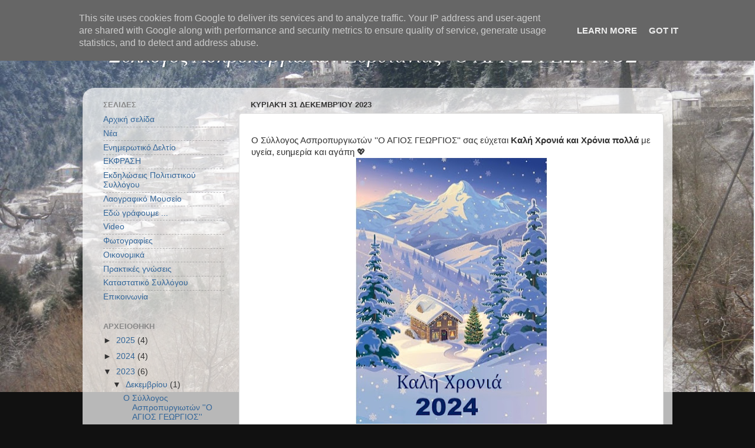

--- FILE ---
content_type: text/html; charset=UTF-8
request_url: http://www.aspropirgos.gr/2023/12/blog-post.html
body_size: 11337
content:
<!DOCTYPE html>
<html class='v2' dir='ltr' xmlns='http://www.w3.org/1999/xhtml' xmlns:b='http://www.google.com/2005/gml/b' xmlns:data='http://www.google.com/2005/gml/data' xmlns:expr='http://www.google.com/2005/gml/expr'>
<head>
<link href='https://www.blogger.com/static/v1/widgets/335934321-css_bundle_v2.css' rel='stylesheet' type='text/css'/>
<meta content='width=1100' name='viewport'/>
<meta content='text/html; charset=UTF-8' http-equiv='Content-Type'/>
<meta content='blogger' name='generator'/>
<link href='http://www.aspropirgos.gr/favicon.ico' rel='icon' type='image/x-icon'/>
<link href='http://www.aspropirgos.gr/2023/12/blog-post.html' rel='canonical'/>
<link rel="alternate" type="application/atom+xml" title="                                   Σύλλογος Ασπροπυργιωτών Ευρυτανίας &quot;Ο ΑΓΙΟΣ ΓΕΩΡΓΙΟΣ&quot; - Atom" href="http://www.aspropirgos.gr/feeds/posts/default" />
<link rel="alternate" type="application/rss+xml" title="                                   Σύλλογος Ασπροπυργιωτών Ευρυτανίας &quot;Ο ΑΓΙΟΣ ΓΕΩΡΓΙΟΣ&quot; - RSS" href="http://www.aspropirgos.gr/feeds/posts/default?alt=rss" />
<link rel="service.post" type="application/atom+xml" title="                                   Σύλλογος Ασπροπυργιωτών Ευρυτανίας &quot;Ο ΑΓΙΟΣ ΓΕΩΡΓΙΟΣ&quot; - Atom" href="https://www.blogger.com/feeds/4803181016353101395/posts/default" />

<link rel="alternate" type="application/atom+xml" title="                                   Σύλλογος Ασπροπυργιωτών Ευρυτανίας &quot;Ο ΑΓΙΟΣ ΓΕΩΡΓΙΟΣ&quot; - Atom" href="http://www.aspropirgos.gr/feeds/8941222069102125800/comments/default" />
<!--Can't find substitution for tag [blog.ieCssRetrofitLinks]-->
<link href='https://blogger.googleusercontent.com/img/b/R29vZ2xl/AVvXsEgHU8vYX7N_nXG12lXBsNLgNB7E4pjqRS0vt3tF-wJ6xJBecoOsaGk_jrrVyBiwwJH-ka2MZWBjPeeJlRHMHLBLyw7mMctsQA3WqrLJCBEe9cLswTmEj8eC1fX3hX21n65GYHfdFS-2_W-ArFPMoLVRvQVkQXtFlbGkbhZbM8-cyov3-XF84tCexvCS7Qs/w324-h451/%CE%9A%CE%B1%CF%81%CF%84%CE%B1%202024.jpg' rel='image_src'/>
<meta content='http://www.aspropirgos.gr/2023/12/blog-post.html' property='og:url'/>
<meta content='                                   Σύλλογος Ασπροπυργιωτών Ευρυτανίας &quot;Ο ΑΓΙΟΣ ΓΕΩΡΓΙΟΣ&quot;' property='og:title'/>
<meta content='Ο Σύλλογος Ασπροπυργιωτών &#39;&#39;Ο ΑΓΙΟΣ ΓΕΩΡΓΙΟΣ&#39;&#39; σας εύχεται  Καλή Χρονιά και Χρόνια πολλά  με υγεία, ευημερία και αγάπη 💖' property='og:description'/>
<meta content='https://blogger.googleusercontent.com/img/b/R29vZ2xl/AVvXsEgHU8vYX7N_nXG12lXBsNLgNB7E4pjqRS0vt3tF-wJ6xJBecoOsaGk_jrrVyBiwwJH-ka2MZWBjPeeJlRHMHLBLyw7mMctsQA3WqrLJCBEe9cLswTmEj8eC1fX3hX21n65GYHfdFS-2_W-ArFPMoLVRvQVkQXtFlbGkbhZbM8-cyov3-XF84tCexvCS7Qs/w1200-h630-p-k-no-nu/%CE%9A%CE%B1%CF%81%CF%84%CE%B1%202024.jpg' property='og:image'/>
<title>                                   Σύλλογος Ασπροπυργιωτών Ευρυτανίας "Ο ΑΓΙΟΣ ΓΕΩΡΓΙΟΣ"</title>
<style type='text/css'>@font-face{font-family:'IM Fell Double Pica';font-style:italic;font-weight:400;font-display:swap;src:url(//fonts.gstatic.com/s/imfelldoublepica/v14/3XF0EqMq_94s9PeKF7Fg4gOKINyMtZ8rf0aPU5ZE-J6W8w.woff2)format('woff2');unicode-range:U+0000-00FF,U+0131,U+0152-0153,U+02BB-02BC,U+02C6,U+02DA,U+02DC,U+0304,U+0308,U+0329,U+2000-206F,U+20AC,U+2122,U+2191,U+2193,U+2212,U+2215,U+FEFF,U+FFFD;}</style>
<style id='page-skin-1' type='text/css'><!--
/*-----------------------------------------------
Blogger Template Style
Name:     Picture Window
Designer: Blogger
URL:      www.blogger.com
----------------------------------------------- */
/* Content
----------------------------------------------- */
body {
font: normal normal 15px Arial, Tahoma, Helvetica, FreeSans, sans-serif;
color: #333333;
background: #111111 url(http://1.bp.blogspot.com/-iUhOKWOpaqI/VIftd8LcfoI/AAAAAAAAAGw/1ClW_uAtjKQ/s0/12-10-2014%2B8-50-20%2BAM.jpg) repeat-x fixed top left;
}
html body .region-inner {
min-width: 0;
max-width: 100%;
width: auto;
}
.content-outer {
font-size: 90%;
}
a:link {
text-decoration:none;
color: #336699;
}
a:visited {
text-decoration:none;
color: #6699cc;
}
a:hover {
text-decoration:underline;
color: #33aaff;
}
.content-outer {
background: transparent none repeat scroll top left;
-moz-border-radius: 0;
-webkit-border-radius: 0;
-goog-ms-border-radius: 0;
border-radius: 0;
-moz-box-shadow: 0 0 0 rgba(0, 0, 0, .15);
-webkit-box-shadow: 0 0 0 rgba(0, 0, 0, .15);
-goog-ms-box-shadow: 0 0 0 rgba(0, 0, 0, .15);
box-shadow: 0 0 0 rgba(0, 0, 0, .15);
margin: 20px auto;
}
.content-inner {
padding: 0;
}
/* Header
----------------------------------------------- */
.header-outer {
background: transparent none repeat-x scroll top left;
_background-image: none;
color: #ffffff;
-moz-border-radius: 0;
-webkit-border-radius: 0;
-goog-ms-border-radius: 0;
border-radius: 0;
}
.Header img, .Header #header-inner {
-moz-border-radius: 0;
-webkit-border-radius: 0;
-goog-ms-border-radius: 0;
border-radius: 0;
}
.header-inner .Header .titlewrapper,
.header-inner .Header .descriptionwrapper {
padding-left: 0;
padding-right: 0;
}
.Header h1 {
font: italic normal 36px IM Fell Double Pica;
text-shadow: 1px 1px 3px rgba(0, 0, 0, 0.3);
}
.Header h1 a {
color: #ffffff;
}
.Header .description {
font-size: 130%;
}
/* Tabs
----------------------------------------------- */
.tabs-inner {
margin: .5em 20px 0;
padding: 0;
}
.tabs-inner .section {
margin: 0;
}
.tabs-inner .widget ul {
padding: 0;
background: transparent none repeat scroll bottom;
-moz-border-radius: 0;
-webkit-border-radius: 0;
-goog-ms-border-radius: 0;
border-radius: 0;
}
.tabs-inner .widget li {
border: none;
}
.tabs-inner .widget li a {
display: inline-block;
padding: .5em 1em;
margin-right: .25em;
color: #ffffff;
font: normal normal 15px Arial, Tahoma, Helvetica, FreeSans, sans-serif;
-moz-border-radius: 10px 10px 0 0;
-webkit-border-top-left-radius: 10px;
-webkit-border-top-right-radius: 10px;
-goog-ms-border-radius: 10px 10px 0 0;
border-radius: 10px 10px 0 0;
background: transparent url(//www.blogblog.com/1kt/transparent/black50.png) repeat scroll top left;
border-right: 1px solid transparent;
}
.tabs-inner .widget li:first-child a {
padding-left: 1.25em;
-moz-border-radius-topleft: 10px;
-moz-border-radius-bottomleft: 0;
-webkit-border-top-left-radius: 10px;
-webkit-border-bottom-left-radius: 0;
-goog-ms-border-top-left-radius: 10px;
-goog-ms-border-bottom-left-radius: 0;
border-top-left-radius: 10px;
border-bottom-left-radius: 0;
}
.tabs-inner .widget li.selected a,
.tabs-inner .widget li a:hover {
position: relative;
z-index: 1;
background: transparent url(//www.blogblog.com/1kt/transparent/white80.png) repeat scroll bottom;
color: #336699;
-moz-box-shadow: 0 0 3px rgba(0, 0, 0, .15);
-webkit-box-shadow: 0 0 3px rgba(0, 0, 0, .15);
-goog-ms-box-shadow: 0 0 3px rgba(0, 0, 0, .15);
box-shadow: 0 0 3px rgba(0, 0, 0, .15);
}
/* Headings
----------------------------------------------- */
h2 {
font: bold normal 13px Arial, Tahoma, Helvetica, FreeSans, sans-serif;
text-transform: uppercase;
color: #888888;
margin: .5em 0;
}
/* Main
----------------------------------------------- */
.main-outer {
background: transparent url(//www.blogblog.com/1kt/transparent/white80.png) repeat scroll top left;
-moz-border-radius: 20px 20px 0 0;
-webkit-border-top-left-radius: 20px;
-webkit-border-top-right-radius: 20px;
-webkit-border-bottom-left-radius: 0;
-webkit-border-bottom-right-radius: 0;
-goog-ms-border-radius: 20px 20px 0 0;
border-radius: 20px 20px 0 0;
-moz-box-shadow: 0 1px 3px rgba(0, 0, 0, .15);
-webkit-box-shadow: 0 1px 3px rgba(0, 0, 0, .15);
-goog-ms-box-shadow: 0 1px 3px rgba(0, 0, 0, .15);
box-shadow: 0 1px 3px rgba(0, 0, 0, .15);
}
.main-inner {
padding: 15px 20px 20px;
}
.main-inner .column-center-inner {
padding: 0 0;
}
.main-inner .column-left-inner {
padding-left: 0;
}
.main-inner .column-right-inner {
padding-right: 0;
}
/* Posts
----------------------------------------------- */
h3.post-title {
margin: 0;
font: normal normal 18px Arial, Tahoma, Helvetica, FreeSans, sans-serif;
}
.comments h4 {
margin: 1em 0 0;
font: normal normal 18px Arial, Tahoma, Helvetica, FreeSans, sans-serif;
}
.date-header span {
color: #333333;
}
.post-outer {
background-color: #ffffff;
border: solid 1px #dddddd;
-moz-border-radius: 5px;
-webkit-border-radius: 5px;
border-radius: 5px;
-goog-ms-border-radius: 5px;
padding: 15px 20px;
margin: 0 -20px 20px;
}
.post-body {
line-height: 1.4;
font-size: 110%;
position: relative;
}
.post-header {
margin: 0 0 1.5em;
color: #999999;
line-height: 1.6;
}
.post-footer {
margin: .5em 0 0;
color: #999999;
line-height: 1.6;
}
#blog-pager {
font-size: 140%
}
#comments .comment-author {
padding-top: 1.5em;
border-top: dashed 1px #ccc;
border-top: dashed 1px rgba(128, 128, 128, .5);
background-position: 0 1.5em;
}
#comments .comment-author:first-child {
padding-top: 0;
border-top: none;
}
.avatar-image-container {
margin: .2em 0 0;
}
/* Comments
----------------------------------------------- */
.comments .comments-content .icon.blog-author {
background-repeat: no-repeat;
background-image: url([data-uri]);
}
.comments .comments-content .loadmore a {
border-top: 1px solid #33aaff;
border-bottom: 1px solid #33aaff;
}
.comments .continue {
border-top: 2px solid #33aaff;
}
/* Widgets
----------------------------------------------- */
.widget ul, .widget #ArchiveList ul.flat {
padding: 0;
list-style: none;
}
.widget ul li, .widget #ArchiveList ul.flat li {
border-top: dashed 1px #ccc;
border-top: dashed 1px rgba(128, 128, 128, .5);
}
.widget ul li:first-child, .widget #ArchiveList ul.flat li:first-child {
border-top: none;
}
.widget .post-body ul {
list-style: disc;
}
.widget .post-body ul li {
border: none;
}
/* Footer
----------------------------------------------- */
.footer-outer {
color:#cccccc;
background: transparent url(//www.blogblog.com/1kt/transparent/black50.png) repeat scroll top left;
-moz-border-radius: 0 0 20px 20px;
-webkit-border-top-left-radius: 0;
-webkit-border-top-right-radius: 0;
-webkit-border-bottom-left-radius: 20px;
-webkit-border-bottom-right-radius: 20px;
-goog-ms-border-radius: 0 0 20px 20px;
border-radius: 0 0 20px 20px;
-moz-box-shadow: 0 1px 3px rgba(0, 0, 0, .15);
-webkit-box-shadow: 0 1px 3px rgba(0, 0, 0, .15);
-goog-ms-box-shadow: 0 1px 3px rgba(0, 0, 0, .15);
box-shadow: 0 1px 3px rgba(0, 0, 0, .15);
}
.footer-inner {
padding: 10px 20px 20px;
}
.footer-outer a {
color: #99ccee;
}
.footer-outer a:visited {
color: #77aaee;
}
.footer-outer a:hover {
color: #33aaff;
}
.footer-outer .widget h2 {
color: #aaaaaa;
}
/* Mobile
----------------------------------------------- */
html body.mobile {
height: auto;
}
html body.mobile {
min-height: 480px;
background-size: 100% auto;
}
.mobile .body-fauxcolumn-outer {
background: transparent none repeat scroll top left;
}
html .mobile .mobile-date-outer, html .mobile .blog-pager {
border-bottom: none;
background: transparent url(//www.blogblog.com/1kt/transparent/white80.png) repeat scroll top left;
margin-bottom: 10px;
}
.mobile .date-outer {
background: transparent url(//www.blogblog.com/1kt/transparent/white80.png) repeat scroll top left;
}
.mobile .header-outer, .mobile .main-outer,
.mobile .post-outer, .mobile .footer-outer {
-moz-border-radius: 0;
-webkit-border-radius: 0;
-goog-ms-border-radius: 0;
border-radius: 0;
}
.mobile .content-outer,
.mobile .main-outer,
.mobile .post-outer {
background: inherit;
border: none;
}
.mobile .content-outer {
font-size: 100%;
}
.mobile-link-button {
background-color: #336699;
}
.mobile-link-button a:link, .mobile-link-button a:visited {
color: #ffffff;
}
.mobile-index-contents {
color: #333333;
}
.mobile .tabs-inner .PageList .widget-content {
background: transparent url(//www.blogblog.com/1kt/transparent/white80.png) repeat scroll bottom;
color: #336699;
}
.mobile .tabs-inner .PageList .widget-content .pagelist-arrow {
border-left: 1px solid transparent;
}
body {
background-size: 100%;
}
#header-inner {
background-position: center !important;
width: 100% !important;
text-align: center;
}
--></style>
<style id='template-skin-1' type='text/css'><!--
body {
min-width: 1000px;
}
.content-outer, .content-fauxcolumn-outer, .region-inner {
min-width: 1000px;
max-width: 1000px;
_width: 1000px;
}
.main-inner .columns {
padding-left: 250px;
padding-right: 0px;
}
.main-inner .fauxcolumn-center-outer {
left: 250px;
right: 0px;
/* IE6 does not respect left and right together */
_width: expression(this.parentNode.offsetWidth -
parseInt("250px") -
parseInt("0px") + 'px');
}
.main-inner .fauxcolumn-left-outer {
width: 250px;
}
.main-inner .fauxcolumn-right-outer {
width: 0px;
}
.main-inner .column-left-outer {
width: 250px;
right: 100%;
margin-left: -250px;
}
.main-inner .column-right-outer {
width: 0px;
margin-right: -0px;
}
#layout {
min-width: 0;
}
#layout .content-outer {
min-width: 0;
width: 800px;
}
#layout .region-inner {
min-width: 0;
width: auto;
}
--></style>
<script type='text/javascript'>
        (function(i,s,o,g,r,a,m){i['GoogleAnalyticsObject']=r;i[r]=i[r]||function(){
        (i[r].q=i[r].q||[]).push(arguments)},i[r].l=1*new Date();a=s.createElement(o),
        m=s.getElementsByTagName(o)[0];a.async=1;a.src=g;m.parentNode.insertBefore(a,m)
        })(window,document,'script','https://www.google-analytics.com/analytics.js','ga');
        ga('create', 'UA-49277460-1', 'auto', 'blogger');
        ga('blogger.send', 'pageview');
      </script>
<link href='https://www.blogger.com/dyn-css/authorization.css?targetBlogID=4803181016353101395&amp;zx=4885ab10-381f-45d0-93c1-ef9a74347d50' media='none' onload='if(media!=&#39;all&#39;)media=&#39;all&#39;' rel='stylesheet'/><noscript><link href='https://www.blogger.com/dyn-css/authorization.css?targetBlogID=4803181016353101395&amp;zx=4885ab10-381f-45d0-93c1-ef9a74347d50' rel='stylesheet'/></noscript>
<meta name='google-adsense-platform-account' content='ca-host-pub-1556223355139109'/>
<meta name='google-adsense-platform-domain' content='blogspot.com'/>

<script type="text/javascript" language="javascript">
  // Supply ads personalization default for EEA readers
  // See https://www.blogger.com/go/adspersonalization
  adsbygoogle = window.adsbygoogle || [];
  if (typeof adsbygoogle.requestNonPersonalizedAds === 'undefined') {
    adsbygoogle.requestNonPersonalizedAds = 1;
  }
</script>


</head>
<body class='loading variant-open'>
<div class='navbar section' id='navbar'><div class='widget Navbar' data-version='1' id='Navbar1'><script type="text/javascript">
    function setAttributeOnload(object, attribute, val) {
      if(window.addEventListener) {
        window.addEventListener('load',
          function(){ object[attribute] = val; }, false);
      } else {
        window.attachEvent('onload', function(){ object[attribute] = val; });
      }
    }
  </script>
<div id="navbar-iframe-container"></div>
<script type="text/javascript" src="https://apis.google.com/js/platform.js"></script>
<script type="text/javascript">
      gapi.load("gapi.iframes:gapi.iframes.style.bubble", function() {
        if (gapi.iframes && gapi.iframes.getContext) {
          gapi.iframes.getContext().openChild({
              url: 'https://www.blogger.com/navbar/4803181016353101395?po\x3d8941222069102125800\x26origin\x3dhttp://www.aspropirgos.gr',
              where: document.getElementById("navbar-iframe-container"),
              id: "navbar-iframe"
          });
        }
      });
    </script><script type="text/javascript">
(function() {
var script = document.createElement('script');
script.type = 'text/javascript';
script.src = '//pagead2.googlesyndication.com/pagead/js/google_top_exp.js';
var head = document.getElementsByTagName('head')[0];
if (head) {
head.appendChild(script);
}})();
</script>
</div></div>
<div class='body-fauxcolumns'>
<div class='fauxcolumn-outer body-fauxcolumn-outer'>
<div class='cap-top'>
<div class='cap-left'></div>
<div class='cap-right'></div>
</div>
<div class='fauxborder-left'>
<div class='fauxborder-right'></div>
<div class='fauxcolumn-inner'>
</div>
</div>
<div class='cap-bottom'>
<div class='cap-left'></div>
<div class='cap-right'></div>
</div>
</div>
</div>
<div class='content'>
<div class='content-fauxcolumns'>
<div class='fauxcolumn-outer content-fauxcolumn-outer'>
<div class='cap-top'>
<div class='cap-left'></div>
<div class='cap-right'></div>
</div>
<div class='fauxborder-left'>
<div class='fauxborder-right'></div>
<div class='fauxcolumn-inner'>
</div>
</div>
<div class='cap-bottom'>
<div class='cap-left'></div>
<div class='cap-right'></div>
</div>
</div>
</div>
<div class='content-outer'>
<div class='content-cap-top cap-top'>
<div class='cap-left'></div>
<div class='cap-right'></div>
</div>
<div class='fauxborder-left content-fauxborder-left'>
<div class='fauxborder-right content-fauxborder-right'></div>
<div class='content-inner'>
<header>
<div class='header-outer'>
<div class='header-cap-top cap-top'>
<div class='cap-left'></div>
<div class='cap-right'></div>
</div>
<div class='fauxborder-left header-fauxborder-left'>
<div class='fauxborder-right header-fauxborder-right'></div>
<div class='region-inner header-inner'>
<div class='header section' id='header'><div class='widget Header' data-version='1' id='Header1'>
<div id='header-inner'>
<div class='titlewrapper'>
<h1 class='title'>
<a href='http://www.aspropirgos.gr/'>
                                   Σύλλογος Ασπροπυργιωτών Ευρυτανίας "Ο ΑΓΙΟΣ ΓΕΩΡΓΙΟΣ"
</a>
</h1>
</div>
<div class='descriptionwrapper'>
<p class='description'><span>
</span></p>
</div>
</div>
</div></div>
</div>
</div>
<div class='header-cap-bottom cap-bottom'>
<div class='cap-left'></div>
<div class='cap-right'></div>
</div>
</div>
</header>
<div class='tabs-outer'>
<div class='tabs-cap-top cap-top'>
<div class='cap-left'></div>
<div class='cap-right'></div>
</div>
<div class='fauxborder-left tabs-fauxborder-left'>
<div class='fauxborder-right tabs-fauxborder-right'></div>
<div class='region-inner tabs-inner'>
<div class='tabs no-items section' id='crosscol'></div>
<div class='tabs no-items section' id='crosscol-overflow'></div>
</div>
</div>
<div class='tabs-cap-bottom cap-bottom'>
<div class='cap-left'></div>
<div class='cap-right'></div>
</div>
</div>
<div class='main-outer'>
<div class='main-cap-top cap-top'>
<div class='cap-left'></div>
<div class='cap-right'></div>
</div>
<div class='fauxborder-left main-fauxborder-left'>
<div class='fauxborder-right main-fauxborder-right'></div>
<div class='region-inner main-inner'>
<div class='columns fauxcolumns'>
<div class='fauxcolumn-outer fauxcolumn-center-outer'>
<div class='cap-top'>
<div class='cap-left'></div>
<div class='cap-right'></div>
</div>
<div class='fauxborder-left'>
<div class='fauxborder-right'></div>
<div class='fauxcolumn-inner'>
</div>
</div>
<div class='cap-bottom'>
<div class='cap-left'></div>
<div class='cap-right'></div>
</div>
</div>
<div class='fauxcolumn-outer fauxcolumn-left-outer'>
<div class='cap-top'>
<div class='cap-left'></div>
<div class='cap-right'></div>
</div>
<div class='fauxborder-left'>
<div class='fauxborder-right'></div>
<div class='fauxcolumn-inner'>
</div>
</div>
<div class='cap-bottom'>
<div class='cap-left'></div>
<div class='cap-right'></div>
</div>
</div>
<div class='fauxcolumn-outer fauxcolumn-right-outer'>
<div class='cap-top'>
<div class='cap-left'></div>
<div class='cap-right'></div>
</div>
<div class='fauxborder-left'>
<div class='fauxborder-right'></div>
<div class='fauxcolumn-inner'>
</div>
</div>
<div class='cap-bottom'>
<div class='cap-left'></div>
<div class='cap-right'></div>
</div>
</div>
<!-- corrects IE6 width calculation -->
<div class='columns-inner'>
<div class='column-center-outer'>
<div class='column-center-inner'>
<div class='main section' id='main'><div class='widget Blog' data-version='1' id='Blog1'>
<div class='blog-posts hfeed'>

          <div class="date-outer">
        
<h2 class='date-header'><span>Κυριακή 31 Δεκεμβρίου 2023</span></h2>

          <div class="date-posts">
        
<div class='post-outer'>
<div class='post hentry' itemprop='blogPost' itemscope='itemscope' itemtype='http://schema.org/BlogPosting'>
<meta content='https://blogger.googleusercontent.com/img/b/R29vZ2xl/AVvXsEgHU8vYX7N_nXG12lXBsNLgNB7E4pjqRS0vt3tF-wJ6xJBecoOsaGk_jrrVyBiwwJH-ka2MZWBjPeeJlRHMHLBLyw7mMctsQA3WqrLJCBEe9cLswTmEj8eC1fX3hX21n65GYHfdFS-2_W-ArFPMoLVRvQVkQXtFlbGkbhZbM8-cyov3-XF84tCexvCS7Qs/w324-h451/%CE%9A%CE%B1%CF%81%CF%84%CE%B1%202024.jpg' itemprop='image_url'/>
<meta content='4803181016353101395' itemprop='blogId'/>
<meta content='8941222069102125800' itemprop='postId'/>
<a name='8941222069102125800'></a>
<div class='post-header'>
<div class='post-header-line-1'></div>
</div>
<div class='post-body entry-content' id='post-body-8941222069102125800' itemprop='description articleBody'>
Ο Σύλλογος Ασπροπυργιωτών ''Ο ΑΓΙΟΣ ΓΕΩΡΓΙΟΣ'' σας εύχεται&nbsp;<b>Καλή Χρονιά και Χρόνια πολλά</b>&nbsp;με υγεία, ευημερία και αγάπη 💖<div class="separator" style="clear: both; text-align: center;"><a href="https://blogger.googleusercontent.com/img/b/R29vZ2xl/AVvXsEgHU8vYX7N_nXG12lXBsNLgNB7E4pjqRS0vt3tF-wJ6xJBecoOsaGk_jrrVyBiwwJH-ka2MZWBjPeeJlRHMHLBLyw7mMctsQA3WqrLJCBEe9cLswTmEj8eC1fX3hX21n65GYHfdFS-2_W-ArFPMoLVRvQVkQXtFlbGkbhZbM8-cyov3-XF84tCexvCS7Qs/s714/%CE%9A%CE%B1%CF%81%CF%84%CE%B1%202024.jpg" style="margin-left: 1em; margin-right: 1em;"><img border="0" data-original-height="714" data-original-width="519" height="451" src="https://blogger.googleusercontent.com/img/b/R29vZ2xl/AVvXsEgHU8vYX7N_nXG12lXBsNLgNB7E4pjqRS0vt3tF-wJ6xJBecoOsaGk_jrrVyBiwwJH-ka2MZWBjPeeJlRHMHLBLyw7mMctsQA3WqrLJCBEe9cLswTmEj8eC1fX3hX21n65GYHfdFS-2_W-ArFPMoLVRvQVkQXtFlbGkbhZbM8-cyov3-XF84tCexvCS7Qs/w324-h451/%CE%9A%CE%B1%CF%81%CF%84%CE%B1%202024.jpg" width="324" /></a></div><br /><div><div class="separator" style="clear: both; text-align: center;"><br /></div><div class="separator" style="clear: both; text-align: center;"><br /></div><br /><div class="separator" style="clear: both; text-align: center;"><br /></div><br /><br /></div>
<div style='clear: both;'></div>
</div>
<div class='post-footer'>
<div class='post-footer-line post-footer-line-1'><span class='post-author vcard'>
Posted by
<span class='fn' itemprop='author' itemscope='itemscope' itemtype='http://schema.org/Person'>
<meta content='https://www.blogger.com/profile/01372621436429524259' itemprop='url'/>
<a class='g-profile' href='https://www.blogger.com/profile/01372621436429524259' rel='author' title='author profile'>
<span itemprop='name'>kassiani</span>
</a>
</span>
</span>
<span class='post-timestamp'>
at
<meta content='http://www.aspropirgos.gr/2023/12/blog-post.html' itemprop='url'/>
<a class='timestamp-link' href='http://www.aspropirgos.gr/2023/12/blog-post.html' rel='bookmark' title='permanent link'><abbr class='published' itemprop='datePublished' title='2023-12-31T19:13:00+02:00'>7:13&#8239;μ.μ.</abbr></a>
</span>
<span class='post-icons'>
</span>
<div class='post-share-buttons goog-inline-block'>
<a class='goog-inline-block share-button sb-email' href='https://www.blogger.com/share-post.g?blogID=4803181016353101395&postID=8941222069102125800&target=email' target='_blank' title='Αποστολή με μήνυμα ηλεκτρονικού ταχυδρομείου
'><span class='share-button-link-text'>Αποστολή με μήνυμα ηλεκτρονικού ταχυδρομείου
</span></a><a class='goog-inline-block share-button sb-blog' href='https://www.blogger.com/share-post.g?blogID=4803181016353101395&postID=8941222069102125800&target=blog' onclick='window.open(this.href, "_blank", "height=270,width=475"); return false;' target='_blank' title='BlogThis!'><span class='share-button-link-text'>BlogThis!</span></a><a class='goog-inline-block share-button sb-twitter' href='https://www.blogger.com/share-post.g?blogID=4803181016353101395&postID=8941222069102125800&target=twitter' target='_blank' title='Κοινοποίηση στο X'><span class='share-button-link-text'>Κοινοποίηση στο X</span></a><a class='goog-inline-block share-button sb-facebook' href='https://www.blogger.com/share-post.g?blogID=4803181016353101395&postID=8941222069102125800&target=facebook' onclick='window.open(this.href, "_blank", "height=430,width=640"); return false;' target='_blank' title='Μοιραστείτε το στο Facebook'><span class='share-button-link-text'>Μοιραστείτε το στο Facebook</span></a><a class='goog-inline-block share-button sb-pinterest' href='https://www.blogger.com/share-post.g?blogID=4803181016353101395&postID=8941222069102125800&target=pinterest' target='_blank' title='Κοινοποίηση στο Pinterest'><span class='share-button-link-text'>Κοινοποίηση στο Pinterest</span></a>
</div>
</div>
<div class='post-footer-line post-footer-line-2'><span class='post-labels'>
</span>
</div>
<div class='post-footer-line post-footer-line-3'><span class='post-location'>
</span>
</div>
</div>
</div>
<div class='comments' id='comments'>
<a name='comments'></a>
</div>
</div>

        </div></div>
      
</div>
<div class='blog-pager' id='blog-pager'>
<span id='blog-pager-newer-link'>
<a class='blog-pager-newer-link' href='http://www.aspropirgos.gr/2024/07/2024-14-1930.html' id='Blog1_blog-pager-newer-link' title='Νεότερη ανάρτηση'>Νεότερη ανάρτηση</a>
</span>
<span id='blog-pager-older-link'>
<a class='blog-pager-older-link' href='http://www.aspropirgos.gr/2023/11/blog-post_10.html' id='Blog1_blog-pager-older-link' title='Παλαιότερη Ανάρτηση'>Παλαιότερη Ανάρτηση</a>
</span>
<a class='home-link' href='http://www.aspropirgos.gr/'>Αρχική σελίδα</a>
</div>
<div class='clear'></div>
<div class='post-feeds'>
</div>
</div></div>
</div>
</div>
<div class='column-left-outer'>
<div class='column-left-inner'>
<aside>
<div class='sidebar section' id='sidebar-left-1'><div class='widget PageList' data-version='1' id='PageList2'>
<h2>Σελιδες</h2>
<div class='widget-content'>
<ul>
<li>
<a href='http://www.aspropirgos.gr/'>Αρχική σελίδα</a>
</li>
<li>
<a href='http://www.aspropirgos.gr/search'>Νέα</a>
</li>
<li>
<a href='http://www.aspropirgos.gr/p/blog-page_58.html'>Ενημερωτικό Δελτίο</a>
</li>
<li>
<a href='http://www.aspropirgos.gr/p/ekfrasi.html'>ΕΚΦΡΑΣΗ</a>
</li>
<li>
<a href='http://aspropirgos-evritanias.blogspot.com/p/blog-page_2833.html'>Εκδηλώσεις Πολιτιστικού Συλλόγου</a>
</li>
<li>
<a href='http://www.aspropirgos.gr/p/blog-page.html'>Λαογραφικό Μουσείο</a>
</li>
<li>
<a href='http://www.aspropirgos.gr/p/blog-page_18.html'>Εδώ γράφουμε ...</a>
</li>
<li>
<a href='http://www.aspropirgos.gr/p/video.html'>Video</a>
</li>
<li>
<a href='http://www.aspropirgos.gr/p/blog-page_6922.html'>Φωτογραφίες</a>
</li>
<li>
<a href='http://www.aspropirgos.gr/p/blog-page_17.html'>Οικονομικά</a>
</li>
<li>
<a href='http://www.aspropirgos.gr/p/blog-page_16.html'>Πρακτικές γνώσεις</a>
</li>
<li>
<a href='http://www.aspropirgos.gr/p/blog-page_8.html'>Καταστατικό Συλλόγου</a>
</li>
<li>
<a href='http://www.aspropirgos.gr/p/blog-page_6342.html'>Επικοινωνία</a>
</li>
</ul>
<div class='clear'></div>
</div>
</div><div class='widget BlogArchive' data-version='1' id='BlogArchive1'>
<h2>Αρχειοθηκη</h2>
<div class='widget-content'>
<div id='ArchiveList'>
<div id='BlogArchive1_ArchiveList'>
<ul class='hierarchy'>
<li class='archivedate collapsed'>
<a class='toggle' href='javascript:void(0)'>
<span class='zippy'>

        &#9658;&#160;
      
</span>
</a>
<a class='post-count-link' href='http://www.aspropirgos.gr/2025/'>
2025
</a>
<span class='post-count' dir='ltr'>(4)</span>
<ul class='hierarchy'>
<li class='archivedate collapsed'>
<a class='toggle' href='javascript:void(0)'>
<span class='zippy'>

        &#9658;&#160;
      
</span>
</a>
<a class='post-count-link' href='http://www.aspropirgos.gr/2025/12/'>
Δεκεμβρίου
</a>
<span class='post-count' dir='ltr'>(1)</span>
</li>
</ul>
<ul class='hierarchy'>
<li class='archivedate collapsed'>
<a class='toggle' href='javascript:void(0)'>
<span class='zippy'>

        &#9658;&#160;
      
</span>
</a>
<a class='post-count-link' href='http://www.aspropirgos.gr/2025/08/'>
Αυγούστου
</a>
<span class='post-count' dir='ltr'>(1)</span>
</li>
</ul>
<ul class='hierarchy'>
<li class='archivedate collapsed'>
<a class='toggle' href='javascript:void(0)'>
<span class='zippy'>

        &#9658;&#160;
      
</span>
</a>
<a class='post-count-link' href='http://www.aspropirgos.gr/2025/02/'>
Φεβρουαρίου
</a>
<span class='post-count' dir='ltr'>(1)</span>
</li>
</ul>
<ul class='hierarchy'>
<li class='archivedate collapsed'>
<a class='toggle' href='javascript:void(0)'>
<span class='zippy'>

        &#9658;&#160;
      
</span>
</a>
<a class='post-count-link' href='http://www.aspropirgos.gr/2025/01/'>
Ιανουαρίου
</a>
<span class='post-count' dir='ltr'>(1)</span>
</li>
</ul>
</li>
</ul>
<ul class='hierarchy'>
<li class='archivedate collapsed'>
<a class='toggle' href='javascript:void(0)'>
<span class='zippy'>

        &#9658;&#160;
      
</span>
</a>
<a class='post-count-link' href='http://www.aspropirgos.gr/2024/'>
2024
</a>
<span class='post-count' dir='ltr'>(4)</span>
<ul class='hierarchy'>
<li class='archivedate collapsed'>
<a class='toggle' href='javascript:void(0)'>
<span class='zippy'>

        &#9658;&#160;
      
</span>
</a>
<a class='post-count-link' href='http://www.aspropirgos.gr/2024/12/'>
Δεκεμβρίου
</a>
<span class='post-count' dir='ltr'>(1)</span>
</li>
</ul>
<ul class='hierarchy'>
<li class='archivedate collapsed'>
<a class='toggle' href='javascript:void(0)'>
<span class='zippy'>

        &#9658;&#160;
      
</span>
</a>
<a class='post-count-link' href='http://www.aspropirgos.gr/2024/10/'>
Οκτωβρίου
</a>
<span class='post-count' dir='ltr'>(1)</span>
</li>
</ul>
<ul class='hierarchy'>
<li class='archivedate collapsed'>
<a class='toggle' href='javascript:void(0)'>
<span class='zippy'>

        &#9658;&#160;
      
</span>
</a>
<a class='post-count-link' href='http://www.aspropirgos.gr/2024/08/'>
Αυγούστου
</a>
<span class='post-count' dir='ltr'>(1)</span>
</li>
</ul>
<ul class='hierarchy'>
<li class='archivedate collapsed'>
<a class='toggle' href='javascript:void(0)'>
<span class='zippy'>

        &#9658;&#160;
      
</span>
</a>
<a class='post-count-link' href='http://www.aspropirgos.gr/2024/07/'>
Ιουλίου
</a>
<span class='post-count' dir='ltr'>(1)</span>
</li>
</ul>
</li>
</ul>
<ul class='hierarchy'>
<li class='archivedate expanded'>
<a class='toggle' href='javascript:void(0)'>
<span class='zippy toggle-open'>

        &#9660;&#160;
      
</span>
</a>
<a class='post-count-link' href='http://www.aspropirgos.gr/2023/'>
2023
</a>
<span class='post-count' dir='ltr'>(6)</span>
<ul class='hierarchy'>
<li class='archivedate expanded'>
<a class='toggle' href='javascript:void(0)'>
<span class='zippy toggle-open'>

        &#9660;&#160;
      
</span>
</a>
<a class='post-count-link' href='http://www.aspropirgos.gr/2023/12/'>
Δεκεμβρίου
</a>
<span class='post-count' dir='ltr'>(1)</span>
<ul class='posts'>
<li><a href='http://www.aspropirgos.gr/2023/12/blog-post.html'>Ο Σύλλογος Ασπροπυργιωτών &#39;&#39;Ο ΑΓΙΟΣ ΓΕΩΡΓΙΟΣ&#39;&#39; σας...</a></li>
</ul>
</li>
</ul>
<ul class='hierarchy'>
<li class='archivedate collapsed'>
<a class='toggle' href='javascript:void(0)'>
<span class='zippy'>

        &#9658;&#160;
      
</span>
</a>
<a class='post-count-link' href='http://www.aspropirgos.gr/2023/11/'>
Νοεμβρίου
</a>
<span class='post-count' dir='ltr'>(2)</span>
</li>
</ul>
<ul class='hierarchy'>
<li class='archivedate collapsed'>
<a class='toggle' href='javascript:void(0)'>
<span class='zippy'>

        &#9658;&#160;
      
</span>
</a>
<a class='post-count-link' href='http://www.aspropirgos.gr/2023/10/'>
Οκτωβρίου
</a>
<span class='post-count' dir='ltr'>(1)</span>
</li>
</ul>
<ul class='hierarchy'>
<li class='archivedate collapsed'>
<a class='toggle' href='javascript:void(0)'>
<span class='zippy'>

        &#9658;&#160;
      
</span>
</a>
<a class='post-count-link' href='http://www.aspropirgos.gr/2023/08/'>
Αυγούστου
</a>
<span class='post-count' dir='ltr'>(2)</span>
</li>
</ul>
</li>
</ul>
<ul class='hierarchy'>
<li class='archivedate collapsed'>
<a class='toggle' href='javascript:void(0)'>
<span class='zippy'>

        &#9658;&#160;
      
</span>
</a>
<a class='post-count-link' href='http://www.aspropirgos.gr/2021/'>
2021
</a>
<span class='post-count' dir='ltr'>(1)</span>
<ul class='hierarchy'>
<li class='archivedate collapsed'>
<a class='toggle' href='javascript:void(0)'>
<span class='zippy'>

        &#9658;&#160;
      
</span>
</a>
<a class='post-count-link' href='http://www.aspropirgos.gr/2021/06/'>
Ιουνίου
</a>
<span class='post-count' dir='ltr'>(1)</span>
</li>
</ul>
</li>
</ul>
<ul class='hierarchy'>
<li class='archivedate collapsed'>
<a class='toggle' href='javascript:void(0)'>
<span class='zippy'>

        &#9658;&#160;
      
</span>
</a>
<a class='post-count-link' href='http://www.aspropirgos.gr/2020/'>
2020
</a>
<span class='post-count' dir='ltr'>(6)</span>
<ul class='hierarchy'>
<li class='archivedate collapsed'>
<a class='toggle' href='javascript:void(0)'>
<span class='zippy'>

        &#9658;&#160;
      
</span>
</a>
<a class='post-count-link' href='http://www.aspropirgos.gr/2020/12/'>
Δεκεμβρίου
</a>
<span class='post-count' dir='ltr'>(1)</span>
</li>
</ul>
<ul class='hierarchy'>
<li class='archivedate collapsed'>
<a class='toggle' href='javascript:void(0)'>
<span class='zippy'>

        &#9658;&#160;
      
</span>
</a>
<a class='post-count-link' href='http://www.aspropirgos.gr/2020/08/'>
Αυγούστου
</a>
<span class='post-count' dir='ltr'>(1)</span>
</li>
</ul>
<ul class='hierarchy'>
<li class='archivedate collapsed'>
<a class='toggle' href='javascript:void(0)'>
<span class='zippy'>

        &#9658;&#160;
      
</span>
</a>
<a class='post-count-link' href='http://www.aspropirgos.gr/2020/03/'>
Μαρτίου
</a>
<span class='post-count' dir='ltr'>(1)</span>
</li>
</ul>
<ul class='hierarchy'>
<li class='archivedate collapsed'>
<a class='toggle' href='javascript:void(0)'>
<span class='zippy'>

        &#9658;&#160;
      
</span>
</a>
<a class='post-count-link' href='http://www.aspropirgos.gr/2020/01/'>
Ιανουαρίου
</a>
<span class='post-count' dir='ltr'>(3)</span>
</li>
</ul>
</li>
</ul>
<ul class='hierarchy'>
<li class='archivedate collapsed'>
<a class='toggle' href='javascript:void(0)'>
<span class='zippy'>

        &#9658;&#160;
      
</span>
</a>
<a class='post-count-link' href='http://www.aspropirgos.gr/2019/'>
2019
</a>
<span class='post-count' dir='ltr'>(8)</span>
<ul class='hierarchy'>
<li class='archivedate collapsed'>
<a class='toggle' href='javascript:void(0)'>
<span class='zippy'>

        &#9658;&#160;
      
</span>
</a>
<a class='post-count-link' href='http://www.aspropirgos.gr/2019/09/'>
Σεπτεμβρίου
</a>
<span class='post-count' dir='ltr'>(1)</span>
</li>
</ul>
<ul class='hierarchy'>
<li class='archivedate collapsed'>
<a class='toggle' href='javascript:void(0)'>
<span class='zippy'>

        &#9658;&#160;
      
</span>
</a>
<a class='post-count-link' href='http://www.aspropirgos.gr/2019/08/'>
Αυγούστου
</a>
<span class='post-count' dir='ltr'>(1)</span>
</li>
</ul>
<ul class='hierarchy'>
<li class='archivedate collapsed'>
<a class='toggle' href='javascript:void(0)'>
<span class='zippy'>

        &#9658;&#160;
      
</span>
</a>
<a class='post-count-link' href='http://www.aspropirgos.gr/2019/05/'>
Μαΐου
</a>
<span class='post-count' dir='ltr'>(1)</span>
</li>
</ul>
<ul class='hierarchy'>
<li class='archivedate collapsed'>
<a class='toggle' href='javascript:void(0)'>
<span class='zippy'>

        &#9658;&#160;
      
</span>
</a>
<a class='post-count-link' href='http://www.aspropirgos.gr/2019/04/'>
Απριλίου
</a>
<span class='post-count' dir='ltr'>(1)</span>
</li>
</ul>
<ul class='hierarchy'>
<li class='archivedate collapsed'>
<a class='toggle' href='javascript:void(0)'>
<span class='zippy'>

        &#9658;&#160;
      
</span>
</a>
<a class='post-count-link' href='http://www.aspropirgos.gr/2019/02/'>
Φεβρουαρίου
</a>
<span class='post-count' dir='ltr'>(1)</span>
</li>
</ul>
<ul class='hierarchy'>
<li class='archivedate collapsed'>
<a class='toggle' href='javascript:void(0)'>
<span class='zippy'>

        &#9658;&#160;
      
</span>
</a>
<a class='post-count-link' href='http://www.aspropirgos.gr/2019/01/'>
Ιανουαρίου
</a>
<span class='post-count' dir='ltr'>(3)</span>
</li>
</ul>
</li>
</ul>
<ul class='hierarchy'>
<li class='archivedate collapsed'>
<a class='toggle' href='javascript:void(0)'>
<span class='zippy'>

        &#9658;&#160;
      
</span>
</a>
<a class='post-count-link' href='http://www.aspropirgos.gr/2018/'>
2018
</a>
<span class='post-count' dir='ltr'>(6)</span>
<ul class='hierarchy'>
<li class='archivedate collapsed'>
<a class='toggle' href='javascript:void(0)'>
<span class='zippy'>

        &#9658;&#160;
      
</span>
</a>
<a class='post-count-link' href='http://www.aspropirgos.gr/2018/11/'>
Νοεμβρίου
</a>
<span class='post-count' dir='ltr'>(2)</span>
</li>
</ul>
<ul class='hierarchy'>
<li class='archivedate collapsed'>
<a class='toggle' href='javascript:void(0)'>
<span class='zippy'>

        &#9658;&#160;
      
</span>
</a>
<a class='post-count-link' href='http://www.aspropirgos.gr/2018/03/'>
Μαρτίου
</a>
<span class='post-count' dir='ltr'>(2)</span>
</li>
</ul>
<ul class='hierarchy'>
<li class='archivedate collapsed'>
<a class='toggle' href='javascript:void(0)'>
<span class='zippy'>

        &#9658;&#160;
      
</span>
</a>
<a class='post-count-link' href='http://www.aspropirgos.gr/2018/01/'>
Ιανουαρίου
</a>
<span class='post-count' dir='ltr'>(2)</span>
</li>
</ul>
</li>
</ul>
<ul class='hierarchy'>
<li class='archivedate collapsed'>
<a class='toggle' href='javascript:void(0)'>
<span class='zippy'>

        &#9658;&#160;
      
</span>
</a>
<a class='post-count-link' href='http://www.aspropirgos.gr/2017/'>
2017
</a>
<span class='post-count' dir='ltr'>(6)</span>
<ul class='hierarchy'>
<li class='archivedate collapsed'>
<a class='toggle' href='javascript:void(0)'>
<span class='zippy'>

        &#9658;&#160;
      
</span>
</a>
<a class='post-count-link' href='http://www.aspropirgos.gr/2017/05/'>
Μαΐου
</a>
<span class='post-count' dir='ltr'>(1)</span>
</li>
</ul>
<ul class='hierarchy'>
<li class='archivedate collapsed'>
<a class='toggle' href='javascript:void(0)'>
<span class='zippy'>

        &#9658;&#160;
      
</span>
</a>
<a class='post-count-link' href='http://www.aspropirgos.gr/2017/04/'>
Απριλίου
</a>
<span class='post-count' dir='ltr'>(2)</span>
</li>
</ul>
<ul class='hierarchy'>
<li class='archivedate collapsed'>
<a class='toggle' href='javascript:void(0)'>
<span class='zippy'>

        &#9658;&#160;
      
</span>
</a>
<a class='post-count-link' href='http://www.aspropirgos.gr/2017/01/'>
Ιανουαρίου
</a>
<span class='post-count' dir='ltr'>(3)</span>
</li>
</ul>
</li>
</ul>
<ul class='hierarchy'>
<li class='archivedate collapsed'>
<a class='toggle' href='javascript:void(0)'>
<span class='zippy'>

        &#9658;&#160;
      
</span>
</a>
<a class='post-count-link' href='http://www.aspropirgos.gr/2016/'>
2016
</a>
<span class='post-count' dir='ltr'>(5)</span>
<ul class='hierarchy'>
<li class='archivedate collapsed'>
<a class='toggle' href='javascript:void(0)'>
<span class='zippy'>

        &#9658;&#160;
      
</span>
</a>
<a class='post-count-link' href='http://www.aspropirgos.gr/2016/11/'>
Νοεμβρίου
</a>
<span class='post-count' dir='ltr'>(1)</span>
</li>
</ul>
<ul class='hierarchy'>
<li class='archivedate collapsed'>
<a class='toggle' href='javascript:void(0)'>
<span class='zippy'>

        &#9658;&#160;
      
</span>
</a>
<a class='post-count-link' href='http://www.aspropirgos.gr/2016/09/'>
Σεπτεμβρίου
</a>
<span class='post-count' dir='ltr'>(1)</span>
</li>
</ul>
<ul class='hierarchy'>
<li class='archivedate collapsed'>
<a class='toggle' href='javascript:void(0)'>
<span class='zippy'>

        &#9658;&#160;
      
</span>
</a>
<a class='post-count-link' href='http://www.aspropirgos.gr/2016/05/'>
Μαΐου
</a>
<span class='post-count' dir='ltr'>(1)</span>
</li>
</ul>
<ul class='hierarchy'>
<li class='archivedate collapsed'>
<a class='toggle' href='javascript:void(0)'>
<span class='zippy'>

        &#9658;&#160;
      
</span>
</a>
<a class='post-count-link' href='http://www.aspropirgos.gr/2016/04/'>
Απριλίου
</a>
<span class='post-count' dir='ltr'>(2)</span>
</li>
</ul>
</li>
</ul>
<ul class='hierarchy'>
<li class='archivedate collapsed'>
<a class='toggle' href='javascript:void(0)'>
<span class='zippy'>

        &#9658;&#160;
      
</span>
</a>
<a class='post-count-link' href='http://www.aspropirgos.gr/2014/'>
2014
</a>
<span class='post-count' dir='ltr'>(1)</span>
<ul class='hierarchy'>
<li class='archivedate collapsed'>
<a class='toggle' href='javascript:void(0)'>
<span class='zippy'>

        &#9658;&#160;
      
</span>
</a>
<a class='post-count-link' href='http://www.aspropirgos.gr/2014/12/'>
Δεκεμβρίου
</a>
<span class='post-count' dir='ltr'>(1)</span>
</li>
</ul>
</li>
</ul>
</div>
</div>
<div class='clear'></div>
</div>
</div><div class='widget Label' data-version='1' id='Label1'>
<h2>Ετικετες</h2>
<div class='widget-content cloud-label-widget-content'>
<span class='label-size label-size-2'>
<a dir='ltr' href='http://www.aspropirgos.gr/search/label/%CE%95%CE%BA%CE%B4%CF%81%CE%BF%CE%BC%CE%AD%CF%82'>Εκδρομές</a>
<span class='label-count' dir='ltr'>(1)</span>
</span>
<div class='clear'></div>
</div>
</div></div>
</aside>
</div>
</div>
<div class='column-right-outer'>
<div class='column-right-inner'>
<aside>
</aside>
</div>
</div>
</div>
<div style='clear: both'></div>
<!-- columns -->
</div>
<!-- main -->
</div>
</div>
<div class='main-cap-bottom cap-bottom'>
<div class='cap-left'></div>
<div class='cap-right'></div>
</div>
</div>
<footer>
<div class='footer-outer'>
<div class='footer-cap-top cap-top'>
<div class='cap-left'></div>
<div class='cap-right'></div>
</div>
<div class='fauxborder-left footer-fauxborder-left'>
<div class='fauxborder-right footer-fauxborder-right'></div>
<div class='region-inner footer-inner'>
<div class='foot no-items section' id='footer-1'></div>
<table border='0' cellpadding='0' cellspacing='0' class='section-columns columns-3'>
<tbody>
<tr>
<td class='first columns-cell'>
<div class='foot no-items section' id='footer-2-1'></div>
</td>
<td class='columns-cell'>
<div class='foot no-items section' id='footer-2-2'></div>
</td>
<td class='columns-cell'>
<div class='foot no-items section' id='footer-2-3'></div>
</td>
</tr>
</tbody>
</table>
<!-- outside of the include in order to lock Attribution widget -->
<div class='foot section' id='footer-3'><div class='widget Attribution' data-version='1' id='Attribution1'>
<div class='widget-content' style='text-align: center;'>
Θέμα Παράθυρο εικόνας. Από το <a href='https://www.blogger.com' target='_blank'>Blogger</a>.
</div>
<div class='clear'></div>
</div></div>
</div>
</div>
<div class='footer-cap-bottom cap-bottom'>
<div class='cap-left'></div>
<div class='cap-right'></div>
</div>
</div>
</footer>
<!-- content -->
</div>
</div>
<div class='content-cap-bottom cap-bottom'>
<div class='cap-left'></div>
<div class='cap-right'></div>
</div>
</div>
</div>
<script type='text/javascript'>
    window.setTimeout(function() {
        document.body.className = document.body.className.replace('loading', '');
      }, 10);
  </script>
<!--It is your responsibility to notify your visitors about cookies used and data collected on your blog. Blogger makes a standard notification available for you to use on your blog, and you can customize it or replace with your own notice. See http://www.blogger.com/go/cookiechoices for more details.-->
<script defer='' src='/js/cookienotice.js'></script>
<script>
    document.addEventListener('DOMContentLoaded', function(event) {
      window.cookieChoices && cookieChoices.showCookieConsentBar && cookieChoices.showCookieConsentBar(
          (window.cookieOptions && cookieOptions.msg) || 'This site uses cookies from Google to deliver its services and to analyze traffic. Your IP address and user-agent are shared with Google along with performance and security metrics to ensure quality of service, generate usage statistics, and to detect and address abuse.',
          (window.cookieOptions && cookieOptions.close) || 'Got it',
          (window.cookieOptions && cookieOptions.learn) || 'Learn More',
          (window.cookieOptions && cookieOptions.link) || 'https://www.blogger.com/go/blogspot-cookies');
    });
  </script>

<script type="text/javascript" src="https://www.blogger.com/static/v1/widgets/3845888474-widgets.js"></script>
<script type='text/javascript'>
window['__wavt'] = 'AOuZoY4QZzkKWwpsVqZoX8y5N_OZ7VWDKg:1768751181650';_WidgetManager._Init('//www.blogger.com/rearrange?blogID\x3d4803181016353101395','//www.aspropirgos.gr/2023/12/blog-post.html','4803181016353101395');
_WidgetManager._SetDataContext([{'name': 'blog', 'data': {'blogId': '4803181016353101395', 'title': '                                   \u03a3\u03cd\u03bb\u03bb\u03bf\u03b3\u03bf\u03c2 \u0391\u03c3\u03c0\u03c1\u03bf\u03c0\u03c5\u03c1\u03b3\u03b9\u03c9\u03c4\u03ce\u03bd \u0395\u03c5\u03c1\u03c5\u03c4\u03b1\u03bd\u03af\u03b1\u03c2 \x22\u039f \u0391\u0393\u0399\u039f\u03a3 \u0393\u0395\u03a9\u03a1\u0393\u0399\u039f\u03a3\x22', 'url': 'http://www.aspropirgos.gr/2023/12/blog-post.html', 'canonicalUrl': 'http://www.aspropirgos.gr/2023/12/blog-post.html', 'homepageUrl': 'http://www.aspropirgos.gr/', 'searchUrl': 'http://www.aspropirgos.gr/search', 'canonicalHomepageUrl': 'http://www.aspropirgos.gr/', 'blogspotFaviconUrl': 'http://www.aspropirgos.gr/favicon.ico', 'bloggerUrl': 'https://www.blogger.com', 'hasCustomDomain': true, 'httpsEnabled': false, 'enabledCommentProfileImages': true, 'gPlusViewType': 'FILTERED_POSTMOD', 'adultContent': false, 'analyticsAccountNumber': 'UA-49277460-1', 'encoding': 'UTF-8', 'locale': 'el', 'localeUnderscoreDelimited': 'el', 'languageDirection': 'ltr', 'isPrivate': false, 'isMobile': false, 'isMobileRequest': false, 'mobileClass': '', 'isPrivateBlog': false, 'isDynamicViewsAvailable': true, 'feedLinks': '\x3clink rel\x3d\x22alternate\x22 type\x3d\x22application/atom+xml\x22 title\x3d\x22                                   \u03a3\u03cd\u03bb\u03bb\u03bf\u03b3\u03bf\u03c2 \u0391\u03c3\u03c0\u03c1\u03bf\u03c0\u03c5\u03c1\u03b3\u03b9\u03c9\u03c4\u03ce\u03bd \u0395\u03c5\u03c1\u03c5\u03c4\u03b1\u03bd\u03af\u03b1\u03c2 \x26quot;\u039f \u0391\u0393\u0399\u039f\u03a3 \u0393\u0395\u03a9\u03a1\u0393\u0399\u039f\u03a3\x26quot; - Atom\x22 href\x3d\x22http://www.aspropirgos.gr/feeds/posts/default\x22 /\x3e\n\x3clink rel\x3d\x22alternate\x22 type\x3d\x22application/rss+xml\x22 title\x3d\x22                                   \u03a3\u03cd\u03bb\u03bb\u03bf\u03b3\u03bf\u03c2 \u0391\u03c3\u03c0\u03c1\u03bf\u03c0\u03c5\u03c1\u03b3\u03b9\u03c9\u03c4\u03ce\u03bd \u0395\u03c5\u03c1\u03c5\u03c4\u03b1\u03bd\u03af\u03b1\u03c2 \x26quot;\u039f \u0391\u0393\u0399\u039f\u03a3 \u0393\u0395\u03a9\u03a1\u0393\u0399\u039f\u03a3\x26quot; - RSS\x22 href\x3d\x22http://www.aspropirgos.gr/feeds/posts/default?alt\x3drss\x22 /\x3e\n\x3clink rel\x3d\x22service.post\x22 type\x3d\x22application/atom+xml\x22 title\x3d\x22                                   \u03a3\u03cd\u03bb\u03bb\u03bf\u03b3\u03bf\u03c2 \u0391\u03c3\u03c0\u03c1\u03bf\u03c0\u03c5\u03c1\u03b3\u03b9\u03c9\u03c4\u03ce\u03bd \u0395\u03c5\u03c1\u03c5\u03c4\u03b1\u03bd\u03af\u03b1\u03c2 \x26quot;\u039f \u0391\u0393\u0399\u039f\u03a3 \u0393\u0395\u03a9\u03a1\u0393\u0399\u039f\u03a3\x26quot; - Atom\x22 href\x3d\x22https://www.blogger.com/feeds/4803181016353101395/posts/default\x22 /\x3e\n\n\x3clink rel\x3d\x22alternate\x22 type\x3d\x22application/atom+xml\x22 title\x3d\x22                                   \u03a3\u03cd\u03bb\u03bb\u03bf\u03b3\u03bf\u03c2 \u0391\u03c3\u03c0\u03c1\u03bf\u03c0\u03c5\u03c1\u03b3\u03b9\u03c9\u03c4\u03ce\u03bd \u0395\u03c5\u03c1\u03c5\u03c4\u03b1\u03bd\u03af\u03b1\u03c2 \x26quot;\u039f \u0391\u0393\u0399\u039f\u03a3 \u0393\u0395\u03a9\u03a1\u0393\u0399\u039f\u03a3\x26quot; - Atom\x22 href\x3d\x22http://www.aspropirgos.gr/feeds/8941222069102125800/comments/default\x22 /\x3e\n', 'meTag': '', 'adsenseHostId': 'ca-host-pub-1556223355139109', 'adsenseHasAds': false, 'adsenseAutoAds': false, 'boqCommentIframeForm': true, 'loginRedirectParam': '', 'view': '', 'dynamicViewsCommentsSrc': '//www.blogblog.com/dynamicviews/4224c15c4e7c9321/js/comments.js', 'dynamicViewsScriptSrc': '//www.blogblog.com/dynamicviews/2dfa401275732ff9', 'plusOneApiSrc': 'https://apis.google.com/js/platform.js', 'disableGComments': true, 'interstitialAccepted': false, 'sharing': {'platforms': [{'name': '\u039b\u03ae\u03c8\u03b7 \u03c3\u03c5\u03bd\u03b4\u03ad\u03c3\u03bc\u03bf\u03c5', 'key': 'link', 'shareMessage': '\u039b\u03ae\u03c8\u03b7 \u03c3\u03c5\u03bd\u03b4\u03ad\u03c3\u03bc\u03bf\u03c5', 'target': ''}, {'name': 'Facebook', 'key': 'facebook', 'shareMessage': '\u039a\u03bf\u03b9\u03bd\u03bf\u03c0\u03bf\u03af\u03b7\u03c3\u03b7 \u03c3\u03c4\u03bf Facebook', 'target': 'facebook'}, {'name': 'BlogThis!', 'key': 'blogThis', 'shareMessage': 'BlogThis!', 'target': 'blog'}, {'name': 'X', 'key': 'twitter', 'shareMessage': '\u039a\u03bf\u03b9\u03bd\u03bf\u03c0\u03bf\u03af\u03b7\u03c3\u03b7 \u03c3\u03c4\u03bf X', 'target': 'twitter'}, {'name': 'Pinterest', 'key': 'pinterest', 'shareMessage': '\u039a\u03bf\u03b9\u03bd\u03bf\u03c0\u03bf\u03af\u03b7\u03c3\u03b7 \u03c3\u03c4\u03bf Pinterest', 'target': 'pinterest'}, {'name': '\u0397\u03bb\u03b5\u03ba\u03c4\u03c1\u03bf\u03bd\u03b9\u03ba\u03cc \u03c4\u03b1\u03c7\u03c5\u03b4\u03c1\u03bf\u03bc\u03b5\u03af\u03bf', 'key': 'email', 'shareMessage': '\u0397\u03bb\u03b5\u03ba\u03c4\u03c1\u03bf\u03bd\u03b9\u03ba\u03cc \u03c4\u03b1\u03c7\u03c5\u03b4\u03c1\u03bf\u03bc\u03b5\u03af\u03bf', 'target': 'email'}], 'disableGooglePlus': true, 'googlePlusShareButtonWidth': 0, 'googlePlusBootstrap': '\x3cscript type\x3d\x22text/javascript\x22\x3ewindow.___gcfg \x3d {\x27lang\x27: \x27el\x27};\x3c/script\x3e'}, 'hasCustomJumpLinkMessage': true, 'jumpLinkMessage': 'Read more \xbb', 'pageType': 'item', 'postId': '8941222069102125800', 'postImageThumbnailUrl': 'https://blogger.googleusercontent.com/img/b/R29vZ2xl/AVvXsEgHU8vYX7N_nXG12lXBsNLgNB7E4pjqRS0vt3tF-wJ6xJBecoOsaGk_jrrVyBiwwJH-ka2MZWBjPeeJlRHMHLBLyw7mMctsQA3WqrLJCBEe9cLswTmEj8eC1fX3hX21n65GYHfdFS-2_W-ArFPMoLVRvQVkQXtFlbGkbhZbM8-cyov3-XF84tCexvCS7Qs/s72-w324-c-h451/%CE%9A%CE%B1%CF%81%CF%84%CE%B1%202024.jpg', 'postImageUrl': 'https://blogger.googleusercontent.com/img/b/R29vZ2xl/AVvXsEgHU8vYX7N_nXG12lXBsNLgNB7E4pjqRS0vt3tF-wJ6xJBecoOsaGk_jrrVyBiwwJH-ka2MZWBjPeeJlRHMHLBLyw7mMctsQA3WqrLJCBEe9cLswTmEj8eC1fX3hX21n65GYHfdFS-2_W-ArFPMoLVRvQVkQXtFlbGkbhZbM8-cyov3-XF84tCexvCS7Qs/w324-h451/%CE%9A%CE%B1%CF%81%CF%84%CE%B1%202024.jpg', 'pageName': '', 'pageTitle': '                                   \u03a3\u03cd\u03bb\u03bb\u03bf\u03b3\u03bf\u03c2 \u0391\u03c3\u03c0\u03c1\u03bf\u03c0\u03c5\u03c1\u03b3\u03b9\u03c9\u03c4\u03ce\u03bd \u0395\u03c5\u03c1\u03c5\u03c4\u03b1\u03bd\u03af\u03b1\u03c2 \x22\u039f \u0391\u0393\u0399\u039f\u03a3 \u0393\u0395\u03a9\u03a1\u0393\u0399\u039f\u03a3\x22'}}, {'name': 'features', 'data': {}}, {'name': 'messages', 'data': {'edit': '\u0395\u03c0\u03b5\u03be\u03b5\u03c1\u03b3\u03b1\u03c3\u03af\u03b1', 'linkCopiedToClipboard': '\u039f \u03c3\u03cd\u03bd\u03b4\u03b5\u03c3\u03bc\u03bf\u03c2 \u03b1\u03bd\u03c4\u03b9\u03b3\u03c1\u03ac\u03c6\u03b7\u03ba\u03b5 \u03c3\u03c4\u03bf \u03c0\u03c1\u03cc\u03c7\u03b5\u03b9\u03c1\u03bf!', 'ok': '\u039f\u039a', 'postLink': '\u03a3\u03cd\u03bd\u03b4\u03b5\u03c3\u03bc\u03bf\u03c2 \u03b1\u03bd\u03ac\u03c1\u03c4\u03b7\u03c3\u03b7\u03c2'}}, {'name': 'template', 'data': {'name': 'custom', 'localizedName': '\u03a0\u03c1\u03bf\u03c3\u03b1\u03c1\u03bc\u03bf\u03c3\u03bc\u03ad\u03bd\u03bf', 'isResponsive': false, 'isAlternateRendering': false, 'isCustom': true, 'variant': 'open', 'variantId': 'open'}}, {'name': 'view', 'data': {'classic': {'name': 'classic', 'url': '?view\x3dclassic'}, 'flipcard': {'name': 'flipcard', 'url': '?view\x3dflipcard'}, 'magazine': {'name': 'magazine', 'url': '?view\x3dmagazine'}, 'mosaic': {'name': 'mosaic', 'url': '?view\x3dmosaic'}, 'sidebar': {'name': 'sidebar', 'url': '?view\x3dsidebar'}, 'snapshot': {'name': 'snapshot', 'url': '?view\x3dsnapshot'}, 'timeslide': {'name': 'timeslide', 'url': '?view\x3dtimeslide'}, 'isMobile': false, 'title': '                                   \u03a3\u03cd\u03bb\u03bb\u03bf\u03b3\u03bf\u03c2 \u0391\u03c3\u03c0\u03c1\u03bf\u03c0\u03c5\u03c1\u03b3\u03b9\u03c9\u03c4\u03ce\u03bd \u0395\u03c5\u03c1\u03c5\u03c4\u03b1\u03bd\u03af\u03b1\u03c2 \x22\u039f \u0391\u0393\u0399\u039f\u03a3 \u0393\u0395\u03a9\u03a1\u0393\u0399\u039f\u03a3\x22', 'description': '\u039f \u03a3\u03cd\u03bb\u03bb\u03bf\u03b3\u03bf\u03c2 \u0391\u03c3\u03c0\u03c1\u03bf\u03c0\u03c5\u03c1\u03b3\u03b9\u03c9\u03c4\u03ce\u03bd \x27\x27\u039f \u0391\u0393\u0399\u039f\u03a3 \u0393\u0395\u03a9\u03a1\u0393\u0399\u039f\u03a3\x27\x27 \u03c3\u03b1\u03c2 \u03b5\u03cd\u03c7\u03b5\u03c4\u03b1\u03b9\xa0 \u039a\u03b1\u03bb\u03ae \u03a7\u03c1\u03bf\u03bd\u03b9\u03ac \u03ba\u03b1\u03b9 \u03a7\u03c1\u03cc\u03bd\u03b9\u03b1 \u03c0\u03bf\u03bb\u03bb\u03ac \xa0\u03bc\u03b5 \u03c5\u03b3\u03b5\u03af\u03b1, \u03b5\u03c5\u03b7\u03bc\u03b5\u03c1\u03af\u03b1 \u03ba\u03b1\u03b9 \u03b1\u03b3\u03ac\u03c0\u03b7 \ud83d\udc96', 'featuredImage': 'https://blogger.googleusercontent.com/img/b/R29vZ2xl/AVvXsEgHU8vYX7N_nXG12lXBsNLgNB7E4pjqRS0vt3tF-wJ6xJBecoOsaGk_jrrVyBiwwJH-ka2MZWBjPeeJlRHMHLBLyw7mMctsQA3WqrLJCBEe9cLswTmEj8eC1fX3hX21n65GYHfdFS-2_W-ArFPMoLVRvQVkQXtFlbGkbhZbM8-cyov3-XF84tCexvCS7Qs/w324-h451/%CE%9A%CE%B1%CF%81%CF%84%CE%B1%202024.jpg', 'url': 'http://www.aspropirgos.gr/2023/12/blog-post.html', 'type': 'item', 'isSingleItem': true, 'isMultipleItems': false, 'isError': false, 'isPage': false, 'isPost': true, 'isHomepage': false, 'isArchive': false, 'isLabelSearch': false, 'postId': 8941222069102125800}}]);
_WidgetManager._RegisterWidget('_NavbarView', new _WidgetInfo('Navbar1', 'navbar', document.getElementById('Navbar1'), {}, 'displayModeFull'));
_WidgetManager._RegisterWidget('_HeaderView', new _WidgetInfo('Header1', 'header', document.getElementById('Header1'), {}, 'displayModeFull'));
_WidgetManager._RegisterWidget('_BlogView', new _WidgetInfo('Blog1', 'main', document.getElementById('Blog1'), {'cmtInteractionsEnabled': false, 'lightboxEnabled': true, 'lightboxModuleUrl': 'https://www.blogger.com/static/v1/jsbin/3070809434-lbx__el.js', 'lightboxCssUrl': 'https://www.blogger.com/static/v1/v-css/828616780-lightbox_bundle.css'}, 'displayModeFull'));
_WidgetManager._RegisterWidget('_PageListView', new _WidgetInfo('PageList2', 'sidebar-left-1', document.getElementById('PageList2'), {'title': '\u03a3\u03b5\u03bb\u03b9\u03b4\u03b5\u03c2', 'links': [{'isCurrentPage': false, 'href': 'http://www.aspropirgos.gr/', 'id': '0', 'title': '\u0391\u03c1\u03c7\u03b9\u03ba\u03ae \u03c3\u03b5\u03bb\u03af\u03b4\u03b1'}, {'isCurrentPage': false, 'href': 'http://www.aspropirgos.gr/search', 'title': '\u039d\u03ad\u03b1'}, {'isCurrentPage': false, 'href': 'http://www.aspropirgos.gr/p/blog-page_58.html', 'id': '6856126069558874826', 'title': '\u0395\u03bd\u03b7\u03bc\u03b5\u03c1\u03c9\u03c4\u03b9\u03ba\u03cc \u0394\u03b5\u03bb\u03c4\u03af\u03bf'}, {'isCurrentPage': false, 'href': 'http://www.aspropirgos.gr/p/ekfrasi.html', 'id': '6676916120402651184', 'title': '\u0395\u039a\u03a6\u03a1\u0391\u03a3\u0397'}, {'isCurrentPage': false, 'href': 'http://aspropirgos-evritanias.blogspot.com/p/blog-page_2833.html', 'title': '\u0395\u03ba\u03b4\u03b7\u03bb\u03ce\u03c3\u03b5\u03b9\u03c2 \u03a0\u03bf\u03bb\u03b9\u03c4\u03b9\u03c3\u03c4\u03b9\u03ba\u03bf\u03cd \u03a3\u03c5\u03bb\u03bb\u03cc\u03b3\u03bf\u03c5'}, {'isCurrentPage': false, 'href': 'http://www.aspropirgos.gr/p/blog-page.html', 'id': '1864836869007133169', 'title': '\u039b\u03b1\u03bf\u03b3\u03c1\u03b1\u03c6\u03b9\u03ba\u03cc \u039c\u03bf\u03c5\u03c3\u03b5\u03af\u03bf'}, {'isCurrentPage': false, 'href': 'http://www.aspropirgos.gr/p/blog-page_18.html', 'id': '228635706363158889', 'title': '\u0395\u03b4\u03ce \u03b3\u03c1\u03ac\u03c6\u03bf\u03c5\u03bc\u03b5 ...'}, {'isCurrentPage': false, 'href': 'http://www.aspropirgos.gr/p/video.html', 'id': '7499617109522958306', 'title': 'Video'}, {'isCurrentPage': false, 'href': 'http://www.aspropirgos.gr/p/blog-page_6922.html', 'id': '7397026624837877144', 'title': '\u03a6\u03c9\u03c4\u03bf\u03b3\u03c1\u03b1\u03c6\u03af\u03b5\u03c2'}, {'isCurrentPage': false, 'href': 'http://www.aspropirgos.gr/p/blog-page_17.html', 'id': '5582677100742873205', 'title': '\u039f\u03b9\u03ba\u03bf\u03bd\u03bf\u03bc\u03b9\u03ba\u03ac'}, {'isCurrentPage': false, 'href': 'http://www.aspropirgos.gr/p/blog-page_16.html', 'id': '512536273894768829', 'title': '\u03a0\u03c1\u03b1\u03ba\u03c4\u03b9\u03ba\u03ad\u03c2 \u03b3\u03bd\u03ce\u03c3\u03b5\u03b9\u03c2'}, {'isCurrentPage': false, 'href': 'http://www.aspropirgos.gr/p/blog-page_8.html', 'id': '3152830979583455905', 'title': '\u039a\u03b1\u03c4\u03b1\u03c3\u03c4\u03b1\u03c4\u03b9\u03ba\u03cc \u03a3\u03c5\u03bb\u03bb\u03cc\u03b3\u03bf\u03c5'}, {'isCurrentPage': false, 'href': 'http://www.aspropirgos.gr/p/blog-page_6342.html', 'id': '2267277761527163475', 'title': '\u0395\u03c0\u03b9\u03ba\u03bf\u03b9\u03bd\u03c9\u03bd\u03af\u03b1'}], 'mobile': false, 'showPlaceholder': true, 'hasCurrentPage': false}, 'displayModeFull'));
_WidgetManager._RegisterWidget('_BlogArchiveView', new _WidgetInfo('BlogArchive1', 'sidebar-left-1', document.getElementById('BlogArchive1'), {'languageDirection': 'ltr', 'loadingMessage': '\u03a6\u03cc\u03c1\u03c4\u03c9\u03c3\u03b7\x26hellip;'}, 'displayModeFull'));
_WidgetManager._RegisterWidget('_LabelView', new _WidgetInfo('Label1', 'sidebar-left-1', document.getElementById('Label1'), {}, 'displayModeFull'));
_WidgetManager._RegisterWidget('_AttributionView', new _WidgetInfo('Attribution1', 'footer-3', document.getElementById('Attribution1'), {}, 'displayModeFull'));
</script>
</body>
</html>

--- FILE ---
content_type: text/plain
request_url: https://www.google-analytics.com/j/collect?v=1&_v=j102&a=821596004&t=pageview&_s=1&dl=http%3A%2F%2Fwww.aspropirgos.gr%2F2023%2F12%2Fblog-post.html&ul=en-us%40posix&dt=%CE%A3%CF%8D%CE%BB%CE%BB%CE%BF%CE%B3%CE%BF%CF%82%20%CE%91%CF%83%CF%80%CF%81%CE%BF%CF%80%CF%85%CF%81%CE%B3%CE%B9%CF%89%CF%84%CF%8E%CE%BD%20%CE%95%CF%85%CF%81%CF%85%CF%84%CE%B1%CE%BD%CE%AF%CE%B1%CF%82%20%22%CE%9F%20%CE%91%CE%93%CE%99%CE%9F%CE%A3%20%CE%93%CE%95%CE%A9%CE%A1%CE%93%CE%99%CE%9F%CE%A3%22&sr=1280x720&vp=1280x720&_u=IEBAAEABAAAAACAAI~&jid=47296266&gjid=421562454&cid=1040131349.1768751182&tid=UA-49277460-1&_gid=1060958795.1768751182&_r=1&_slc=1&z=922858172
body_size: -450
content:
2,cG-P7TPTXD9WS